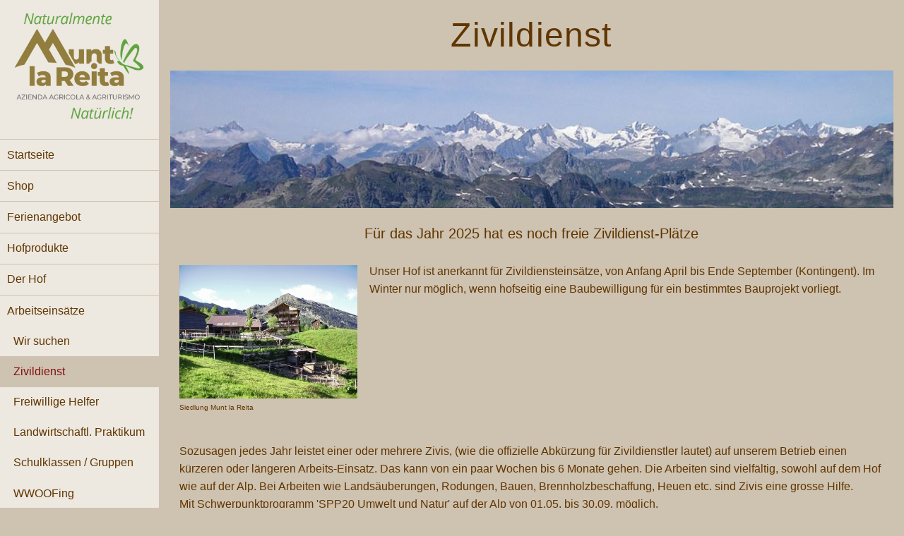

--- FILE ---
content_type: text/html
request_url: https://www.muntlareita.ch/arbeitseinsaetze/zivildienst/index.html
body_size: 2749
content:
<!DOCTYPE html>
<html class="l-center l-show-logo" lang="de-CH">
<head>
<meta charset="UTF-8">
<title>Zivildienst</title>
<link rel="shortcut icon" href="/favicon.ico" type="image/x-icon">
<link href="../../center.css" rel="stylesheet" type="text/css" media="screen">
<link href="../../print.css" rel="stylesheet" type="text/css" media="print">
<meta name="description" content="Für das Jahr 2025 hat es noch freie Zivildienst-Plätze">
<meta name="keywords" content="">
<meta name="viewport" content="width=device-width, initial-scale=1.0">
<style type="text/css"></style>

<script src="../../_js/jquery/jquery-1.7.1.min.js" type="text/javascript"></script>
<link rel="stylesheet" href="../../_js/lightbox/css/jquery.lightbox-0.5.css" type="text/css" media="screen">
<script src="../../_js/lightbox/js/jquery.lightbox-0.5.min.js" type="text/javascript"></script>
<script type="text/javascript">
  $(function() {
    var groupNameToLinks = new Object(); 
    $('a[rel*=lightbox]').each(function(index, value) {
        var regExp = /lightbox\[(\w*)\]/; 
        var relValue = $(this).attr('rel');
        var groupId = regExp.exec(relValue)[1];
        if (!(groupId in groupNameToLinks)) { 
          groupNameToLinks[groupId] = new Array();
         }
        groupNameToLinks[groupId].push(value);
      });  
    for(var links in groupNameToLinks) {
      $(groupNameToLinks[links]).lightBox({fixedNavigation: true,
imageLoading: '../../_js/lightbox/images/lightbox-ico-loading.gif',
imageBtnClose: '../../_js/lightbox/images/lightbox-btn-close.gif',
imageBtnPrev: '../../_js/lightbox/images/prev.gif',
imageBtnNext: '../../_js/lightbox/images/next.gif',
imageBlank: '../../_js/lightbox/images/lightbox-blank.gif',
txtOf: 'von',
txtImage: 'Bild'
});
    }
  });
</script>
</head>
<body class="l-center">
<div id="layout"><!-- Menu toggle -->
 <a href="#menu" id="menuLink" class="menu-link"><!-- Hamburger icon -->
 <span></span></a>
<div id="menu">
<div id="siteId"><img class="no-border" src="../../_pics/1374/_225x190_0_31666666666666665_0_-17x0/Logo_MLR_azienda_colori_VERT_600x600.png" alt=
"Logo MLR azienda colori VERT 600x600" title="Munt la Reita" width="225" height="190"></div>
<div class="pure-menu">
<ul class="pure-menu-list">
<li class="pure-menu-item menu-item-divided"><a href="../../index.php" target="_self" class="pure-menu-link">Startseite</a></li>
<li class="pure-menu-item menu-item-divided"><a href="../../shop/index.html" target="_self" class="pure-menu-link">Shop</a></li>
<li class="pure-menu-item menu-item-divided"><a href="../../ferienangebot/index.html" target="_self" class="pure-menu-link">Ferienangebot</a></li>
<li class="pure-menu-item menu-item-divided"><a href="../../hofprodukte/index.html" target="_self" class="pure-menu-link">Hofprodukte</a></li>
<li class="pure-menu-item menu-item-divided"><a href="../../der_hof/index.php" target="_self" class="pure-menu-link">Der Hof</a></li>
<li class="pure-menu-item menu-item-divided"><a href="../../arbeitseinsaetze/index.html" target="_self" class="pure-menu-link">Arbeitseinsätze</a>
<ul class="pure-menu-list subNavigation">
<li class="pure-menu-item"><a href="../../arbeitseinsaetze/wir_suchen/index.php" target="_self" class="pure-menu-link">Wir suchen</a></li>
<li class="pure-menu-item pure-menu-selected"><a href="../../arbeitseinsaetze/zivildienst/index.html" target="_self" class="pure-menu-link">Zivildienst</a></li>
<li class="pure-menu-item"><a href="../../arbeitseinsaetze/freiwillige_helfer/index.html" target="_self" class="pure-menu-link">Freiwillige Helfer</a></li>
<li class="pure-menu-item"><a href="../../arbeitseinsaetze/landwirtschaftl_praktikum/index.html" target="_self" class="pure-menu-link">Landwirtschaftl. Praktikum</a></li>
<li class="pure-menu-item"><a href="../../arbeitseinsaetze/schulklassen_gruppen/index.html" target="_self" class="pure-menu-link">Schulklassen / Gruppen</a></li>
<li class="pure-menu-item"><a href="../../arbeitseinsaetze/wwoofing/index.html" target="_self" class="pure-menu-link">WWOOFing</a></li>
</ul>
</li>
<li class="pure-menu-item menu-item-divided"><a href="../../nachruf/index.php" target="_self" class="pure-menu-link">Nachruf</a></li>
<li class="pure-menu-item menu-item-divided"><a href="../../events/index.html" target="_self" class="pure-menu-link">Events</a></li>
<li class="pure-menu-item menu-item-divided"><a href="../../munt_la_reita_post/index.html" target="_self" class="pure-menu-link">Munt la Reita Post</a></li>
<li class="pure-menu-item menu-item-divided"><a href="../../kontakt/index.php" target="_self" class="pure-menu-link">Kontakt</a></li>
<li class="pure-menu-item menu-item-divided"><a href="../../bilder/index.html" target="_self" class="pure-menu-link">Bilder</a></li>
</ul>
<div id="search">
<div class="searchBar">
<form action="../../4.php" method="get" id="searchForm"><input class="searchInput" type="text" name="q" value=""> <input class="searchButton" type="image" alt="Suchen" src=
"../../_pics/ch_weblica_design_responsive_one/lupe/lupe.png"></form>
</div>
</div>
</div>
</div>
<div id="main">
<div class="header has-site-id has-page-title">
<div class="site-id flex"><img class="no-border" src="../../_pics/1374/_225x190_0_31666666666666665_0_-17x0/Logo_MLR_azienda_colori_VERT_600x600.png" alt=
"Logo MLR azienda colori VERT 600x600" title="Munt la Reita" width="225" height="190"></div>
<h1 id="pt124" class="pageTitle">Zivildienst</h1>
</div>
<div class="header-banner">
<div id="headerPic" class="flex"><img class="no-border" src="../../_pics/641/_1024x195_1_28_0_0x137_ffffff/800-121.jpg" alt="800-121" title="Willkommen" width="1024" height=
"195"></div>
</div>
<div class="content">
<div class="pure-g">
<div id="centerContent" class="pure-u-1 pure-u-md-24-24"><a id="a1122"></a>
<div class="textParagraph paragraphBase flex" id="pa1122">
<div class="big" style="text-align: center;">Für das Jahr 2025 hat es noch freie Zivildienst-Plätze</div>
</div>
<a id="a248"></a>
<div class="textParagraph paragraphBase flex" id="pa248">
<div class="textParagraphContainer">
<div class="sidepic sidepic-left" style="width: 252px;"><a href="../../_pics/521/800-001.jpg" rel="lightbox[1393]" title="Siedlung Munt la Reita"><img class="no-border" src=
"../../_pics/521/_252x189_0_315_0_0x0_ffffff/800-001.jpg" alt="Siedlung Munt la Reita" title="Siedlung Munt la Reita" width="252" height="189"></a> Siedlung Munt la Reita</div>
<div>Unser Hof ist anerkannt für Zivildiensteinsätze, von Anfang April bis Ende September (Kontingent). Im Winter nur möglich, wenn hofseitig eine Baubewilligung für ein
bestimmtes Bauprojekt vorliegt.</div>
</div>
</div>
<a id="a342"></a>
<div class="textParagraph paragraphBase flex" id="pa342">Sozusagen jedes Jahr leistet einer oder mehrere Zivis, (wie die offizielle Abkürzung für Zivildienstler lautet) auf
unserem Betrieb einen kürzeren oder längeren Arbeits-Einsatz. Das kann von ein paar Wochen bis 6 Monate gehen. Die Arbeiten sind vielfältig, sowohl auf dem Hof wie auf
der&nbsp;Alp. Bei Arbeiten wie Landsäuberungen, Rodungen, Bauen, Brennholzbeschaffung, Heuen etc. sind Zivis eine grosse Hilfe.<br>
Mit Schwerpunktprogramm 'SPP20 Umwelt und Natur' auf der Alp von 01.05. bis 30.09. möglich.</div>
<a id="a347"></a>
<div class="textParagraph paragraphBase flex" id="pa347">
<div class="textParagraphContainer">
<div class="sidepic sidepic-left" style="width: 490px;"><a href="../../_pics/626/_710x413_1_0_0_52x92_ffffff/800-106.jpg" rel="lightbox[1539]" title=
"Zivi Pascal im Einsatz auf der Alp"><img class="no-border" src="../../_pics/626/_490x285_0_6899999856948852_0_36x64_ffffff/800-106.jpg" alt="Zivi Pascal im Einsatz auf der Alp"
title="Zivi Pascal im Einsatz auf der Alp" width="490" height="285"></a> Zivi Pascal im Einsatz auf der Alp</div>
<div></div>
</div>
</div>
<a id="a348"></a>
<div class="textParagraph paragraphBase flex" id="pa348"><span class="big">Das Vorgehen:</span><br>
Wenn du Nichtraucher bist und bei uns einen Zivildienst leisten möchtest, kannst du hier eine&nbsp;Anfrage starten. Wir werden uns umgehend bei dir melden, um einen Besuchstermin
deinerseits bei uns zu vereinbaren. Wir finden es gut und nötig, dass sich der ZIVI unseren Hof und das Munt la Reita-Team zuerst mal ansieht und kennen lernt, um sich dann
definitiv zu entscheiden. Wenn&nbsp;das positiv ausfällt, kannst du die Einsatzvereinbarung (Formular bei deiner Regionalstelle anfordern) ausfüllen und uns zusenden (oder über
Ziviportal), damit auch wir unsere Angaben eintragen und dann an deine Regionalstelle zurücksenden können. Wenn dort alles in Ordnung ist, bekommst du und wir das
Zivildienst-Aufgebot mit den genauen Daten zugestellt.</div>
<a id="a958"></a>
<div class="textParagraph paragraphBase flex infoBox" id="pa958">
<div class="big" style="text-align: center;"><a href="mailto:arbeitseinsatz@muntlareita.ch" target="_self">Anfrage für einen Einsatz an arbeitseinsatz(at)muntlareita.ch</a></div>
<a href="../../arbeitseinsaetze/150.php" target="_self"></a></div>
<a id="a833"></a>
<div class="textParagraph paragraphBase flex" id="pa833">
<div style="text-align: center;"><span class="big"><a href="../../arbeitseinsaetze/index.html" target="_self">zurück</a>&nbsp; &nbsp; &nbsp; &nbsp; &nbsp; &nbsp; &nbsp; &nbsp;
&nbsp; &nbsp; &nbsp; &nbsp; &nbsp; &nbsp;&nbsp;<a href="../../arbeitseinsaetze/zivildienst/index.html" target="_self">nach oben</a></span></div>
</div>
</div>
</div>
</div>
<div class="footer">
<div id="breadcrumb" class="pure-menu">
<ul class="pure-menu-list">
<li class="pure-menu-item"><a class="pure-menu-link" href="../../index.php" title="Startseite"><span>Startseite</span></a></li>
<li class="pure-menu-item"><a class="pure-menu-link" href="../../arbeitseinsaetze/index.html" title="Arbeitseinsätze"><span>Arbeitseinsätze</span></a></li>
<li class="pure-menu-item pure-menu-selected"><a class="pure-menu-link" href="../../arbeitseinsaetze/zivildienst/index.html" title="Zivildienst"><span>Zivildienst</span></a></li>
</ul>
</div>
<div id="footer">©2025 muntlareita.ch - powered by <a href="http://www.weblica.ch">weblica</a></div>
</div>
</div>
<script src="../../_js/ui.js" type="text/javascript"></script> 
<script src="../../_js/scroll.js" type="text/javascript"></script></div>
</body>
</html>

--- FILE ---
content_type: text/css
request_url: https://www.muntlareita.ch/center.css
body_size: 12466
content:
body {
  line-height:        1.5;
  background-color:   #cec2b1;
  color:              #603600;
  font-family:        Verdana, Arial, Helvetica, sans-serif;
  font-size:          small;
  font-weight:        normal;
  font-style:         normal;
  text-align:         left;
}

.sideColumn {
  font-size:    85%;
  font-family:  inherit;
  font-weight:  inherit;
  font-style:   inherit;
	color:        inherit;
}

.paragraphBase {
  box-sizing:     inherit;
  margin-bottom:  1.5em;
  width:          98%;
}

.no-border {
  border: 0 none;
}

.flex img  {
  max-width: 100%;
  width: auto\9; /* IE7-8 */
  height: auto;   
}
.centered {
  margin: 0 auto;
}

h1 {
	font-size:    180%;
  font-family:  inherit;
  font-weight:  inherit;
  font-style:   inherit;
	
  color:        #603600;
  
  margin:       0.35em 
                0 
                0.35em 
                0;

}

h2 {
	font-size:    160%;
  font-family:  inherit;
  font-weight:  inherit;
  font-style:   inherit;
  
	color:        #603600;
  
  margin:       0.35em 
                0 
                0.35em 
                0;
}

h3 {
	font-size:    140%;
  font-family:  inherit;
  font-weight:  inherit;
  font-style:   inherit;
  
	color:        #603600;
  
  margin:       0.35em 
                0 
                0.35em 
                0;
}

h4 {
	font-size:    120%;
  font-family:  inherit;
  font-weight:  inherit;
  font-style:   inherit;
  
  margin:       0.35em 
                0 
                0.35em 
                0;
  
	color:        #603600;
}

h5 {
	font-size:    100%;
  font-family:  inherit;
  font-weight:  bold;
  font-style:   inherit;
  
  margin:       0.35em 
                0 
                0.35em 
                0;
  
	color:        #603600;
}

h6 {
	font-size:    100%;
  font-family:  inherit;
  font-weight:  inherit;
  font-style:   italic;
  
  margin:       0.35em 
                0 
                0.35em 
                0;
  
	color:        #603600;
}


#shortcuts {
	font-size:    85%;
  font-family:  inherit;
  font-weight:  inherit;
  font-style:   inherit;
}

  #shortcuts ul {
    list-style: none;
  }

  #shortcuts li {
    display: inline;
    padding: 0 
             3px 
             0 
             3px;
  }

    #shortcuts a {
      color:            #8e4f00;
      text-decoration:  none; 
    }

      #shortcuts a:hover{
        color:            #ee3c3c;
        text-decoration:  none; 
      }



#breadcrumb {
  font-size:    85%;
  font-family:  inherit;
  font-weight:  inherit;
  font-style:   inherit;
}

  #breadcrumb ul {
    list-style: none;
  }

    #breadcrumb li {
      display: inline;
    }

  #breadcrumb #label, .breadcrumbLabel {
    color: #d2c3b1;
  }

  /* Breadcrumb Link */

  #breadcrumb a {
    color:            #603600;
    text-decoration:  none; 
  }


    #breadcrumb a:hover {
      color: #ee3c3c;
    }

  #breadcrumb .activeItem {
    color: #0077cf;
  }


/* Footer
===============================*/

#footer {
  font-size:    85%;
  font-family:  inherit;
  font-weight:  inherit;
  font-style:   inherit;
}


/* Footer Link */

#footer a {
	color: #603600;
	text-decoration: none;
}

#footer a:hover {
	color: #ee3c3c;
}



.ffhyphen:after { content:"\200B"; }


/* Link und Pseudo-Link
===============================*/

.pseudo-link {
    text-decoration:underline;
    cursor:pointer;
}

.pseudo-link, a:link {
	color: #4f2c00;
}

a:visited {
	color: #810d0d;
}

.pseudo-link, a:hover {
	color: #ee3c3c;
}


a:active {
}

.imageLink:hover, .imageLink:active {  
  background-color: transparent;
}


/* Search
===============================*/

.searchBar {
  white-space: nowrap;
}

.searchBar input {
	vertical-align: middle;
	padding: 0;
}

.searchBar .searchInput {
	border: 1px inset #999999; 
  font-size: inherit; 
	width: 130px; 
}

.searchBar .searchButton {
  margin-top: -1px;
  height: 26px; 
  width: 26px;
}

/*
  Collapse-Handling
*/

.collapse-title, .collapsed-title {
  position: relative;
  padding-left: 18px;
  cursor: pointer;
}

.collapse-title span {
  position: absolute;
  top: 0.5em;
  left: 2px;
  content: "\00a0";
  display: block;
  border-top: inherit;
  border-right: transparent;
  border-bottom: transparent;
  border-left: transparent;
  border-style: solid;
  border-width: 8px 4px 0 4px;
  opacity:0.75;
  width: 0;
  height: 0;
}

.collapsed-title span {
  position: absolute;
  top: 0.5em;
  left: 4px;
  content: "\00a0";
  display: block;
  border-top: transparent;
  border-right: transparent;
  border-bottom: transparent;
  border-left: inherit;
  border-style: solid;
  border-width: 4px 0px 4px 8px;
  opacity:0.75;
  width: 0;
  height: 0;
}
 

/* Language 
===============================*/

#languageSelector {
	font-size: 85%;
	width: 180px;
	float: left;
}


/* IE Hacks
===============================*/

* html #header img, * html #siteId img {
  vertical-align: bottom;
}

*+html #header img, *+html #siteId img {
  vertical-align: bottom;
}

* html #centerContent, * html #leftContent, * html #rightContent, * html #lcWrapper {
  overflow: auto;
}
/*!
Pure v0.6.0
Copyright 2014 Yahoo! Inc. All rights reserved.
Licensed under the BSD License.
https://github.com/yahoo/pure/blob/master/LICENSE.md
*/
/*!
normalize.css v^3.0 | MIT License | git.io/normalize
Copyright (c) Nicolas Gallagher and Jonathan Neal
*/
/*! normalize.css v3.0.2 | MIT License | git.io/normalize */
html{font-family:sans-serif;-ms-text-size-adjust:100%;-webkit-text-size-adjust:100%}body{margin:0}article,aside,details,figcaption,figure,footer,header,hgroup,main,menu,nav,section,summary{display:block}audio,canvas,progress,video{display:inline-block;vertical-align:baseline}audio:not([controls]){display:none;height:0}[hidden],template{display:none}a{background-color:transparent}a:active,a:hover{outline:0}abbr[title]{border-bottom:1px dotted}b,strong{font-weight:700}dfn{font-style:italic}h1{font-size:2em;margin:.67em 0}mark{background:#ff0;color:#000}small{font-size:80%}sub,sup{font-size:75%;line-height:0;position:relative;vertical-align:baseline}sup{top:-.5em}sub{bottom:-.25em}img{border:0}svg:not(:root){overflow:hidden}figure{margin:1em 40px}hr{-moz-box-sizing:content-box;box-sizing:content-box;height:0}pre{overflow:auto}code,kbd,pre,samp{font-family:monospace,monospace;font-size:1em}button,input,optgroup,select,textarea{color:inherit;font:inherit;margin:0}button{overflow:visible}button,select{text-transform:none}button,html input[type=button],input[type=reset],input[type=submit]{-webkit-appearance:button;cursor:pointer}button[disabled],html input[disabled]{cursor:default}button::-moz-focus-inner,input::-moz-focus-inner{border:0;padding:0}input{line-height:normal}input[type=checkbox],input[type=radio]{box-sizing:border-box;padding:0}input[type=number]::-webkit-inner-spin-button,input[type=number]::-webkit-outer-spin-button{height:auto}input[type=search]{-webkit-appearance:textfield;-moz-box-sizing:content-box;-webkit-box-sizing:content-box;box-sizing:content-box}input[type=search]::-webkit-search-cancel-button,input[type=search]::-webkit-search-decoration{-webkit-appearance:none}fieldset{border:1px solid silver;margin:0 2px;padding:.35em .625em .75em}legend{border:0;padding:0}textarea{overflow:auto}optgroup{font-weight:700}table{border-collapse:collapse;border-spacing:0}td,th{padding:0}.hidden,[hidden]{display:none!important}.pure-img{max-width:100%;height:auto;display:block}.pure-g{letter-spacing:-.31em;*letter-spacing:normal;*word-spacing:-.43em;text-rendering:optimizespeed;font-family:FreeSans,Arimo,"Droid Sans",Helvetica,Arial,sans-serif;display:-webkit-flex;-webkit-flex-flow:row wrap;display:-ms-flexbox;-ms-flex-flow:row wrap;-ms-align-content:flex-start;-webkit-align-content:flex-start;align-content:flex-start}.opera-only :-o-prefocus,.pure-g{word-spacing:-.43em}.pure-u{display:inline-block;*display:inline;zoom:1;letter-spacing:normal;word-spacing:normal;vertical-align:top;text-rendering:auto}.pure-g [class *="pure-u"]{font-family:sans-serif}.pure-u-1,.pure-u-1-1,.pure-u-1-2,.pure-u-1-3,.pure-u-2-3,.pure-u-1-4,.pure-u-3-4,.pure-u-1-5,.pure-u-2-5,.pure-u-3-5,.pure-u-4-5,.pure-u-5-5,.pure-u-1-6,.pure-u-5-6,.pure-u-1-8,.pure-u-3-8,.pure-u-5-8,.pure-u-7-8,.pure-u-1-12,.pure-u-5-12,.pure-u-7-12,.pure-u-11-12,.pure-u-1-24,.pure-u-2-24,.pure-u-3-24,.pure-u-4-24,.pure-u-5-24,.pure-u-6-24,.pure-u-7-24,.pure-u-8-24,.pure-u-9-24,.pure-u-10-24,.pure-u-11-24,.pure-u-12-24,.pure-u-13-24,.pure-u-14-24,.pure-u-15-24,.pure-u-16-24,.pure-u-17-24,.pure-u-18-24,.pure-u-19-24,.pure-u-20-24,.pure-u-21-24,.pure-u-22-24,.pure-u-23-24,.pure-u-24-24{display:inline-block;*display:inline;zoom:1;letter-spacing:normal;word-spacing:normal;vertical-align:top;text-rendering:auto}.pure-u-1-24{width:4.1667%;*width:4.1357%}.pure-u-1-12,.pure-u-2-24{width:8.3333%;*width:8.3023%}.pure-u-1-8,.pure-u-3-24{width:12.5%;*width:12.469%}.pure-u-1-6,.pure-u-4-24{width:16.6667%;*width:16.6357%}.pure-u-1-5{width:20%;*width:19.969%}.pure-u-5-24{width:20.8333%;*width:20.8023%}.pure-u-1-4,.pure-u-6-24{width:25%;*width:24.969%}.pure-u-7-24{width:29.1667%;*width:29.1357%}.pure-u-1-3,.pure-u-8-24{width:33.3333%;*width:33.3023%}.pure-u-3-8,.pure-u-9-24{width:37.5%;*width:37.469%}.pure-u-2-5{width:40%;*width:39.969%}.pure-u-5-12,.pure-u-10-24{width:41.6667%;*width:41.6357%}.pure-u-11-24{width:45.8333%;*width:45.8023%}.pure-u-1-2,.pure-u-12-24{width:50%;*width:49.969%}.pure-u-13-24{width:54.1667%;*width:54.1357%}.pure-u-7-12,.pure-u-14-24{width:58.3333%;*width:58.3023%}.pure-u-3-5{width:60%;*width:59.969%}.pure-u-5-8,.pure-u-15-24{width:62.5%;*width:62.469%}.pure-u-2-3,.pure-u-16-24{width:66.6667%;*width:66.6357%}.pure-u-17-24{width:70.8333%;*width:70.8023%}.pure-u-3-4,.pure-u-18-24{width:75%;*width:74.969%}.pure-u-19-24{width:79.1667%;*width:79.1357%}.pure-u-4-5{width:80%;*width:79.969%}.pure-u-5-6,.pure-u-20-24{width:83.3333%;*width:83.3023%}.pure-u-7-8,.pure-u-21-24{width:87.5%;*width:87.469%}.pure-u-11-12,.pure-u-22-24{width:91.6667%;*width:91.6357%}.pure-u-23-24{width:95.8333%;*width:95.8023%}.pure-u-1,.pure-u-1-1,.pure-u-5-5,.pure-u-24-24{width:100%}.pure-button{display:inline-block;zoom:1;line-height:normal;white-space:nowrap;vertical-align:middle;text-align:center;cursor:pointer;-webkit-user-drag:none;-webkit-user-select:none;-moz-user-select:none;-ms-user-select:none;user-select:none;-webkit-box-sizing:border-box;-moz-box-sizing:border-box;box-sizing:border-box}.pure-button::-moz-focus-inner{padding:0;border:0}.pure-button{font-family:inherit;font-size:100%;padding:.5em 1em;color:#444;color:rgba(0,0,0,.8);border:1px solid #999;border:0 rgba(0,0,0,0);background-color:#E6E6E6;text-decoration:none;border-radius:2px}.pure-button-hover,.pure-button:hover,.pure-button:focus{filter:progid:DXImageTransform.Microsoft.gradient(startColorstr='#00000000', endColorstr='#1a000000', GradientType=0);background-image:-webkit-gradient(linear,0 0,0 100%,from(transparent),color-stop(40%,rgba(0,0,0,.05)),to(rgba(0,0,0,.1)));background-image:-webkit-linear-gradient(transparent,rgba(0,0,0,.05) 40%,rgba(0,0,0,.1));background-image:-moz-linear-gradient(top,rgba(0,0,0,.05) 0,rgba(0,0,0,.1));background-image:-o-linear-gradient(transparent,rgba(0,0,0,.05) 40%,rgba(0,0,0,.1));background-image:linear-gradient(transparent,rgba(0,0,0,.05) 40%,rgba(0,0,0,.1))}.pure-button:focus{outline:0}.pure-button-active,.pure-button:active{box-shadow:0 0 0 1px rgba(0,0,0,.15) inset,0 0 6px rgba(0,0,0,.2) inset;border-color:#000\9}.pure-button[disabled],.pure-button-disabled,.pure-button-disabled:hover,.pure-button-disabled:focus,.pure-button-disabled:active{border:0;background-image:none;filter:progid:DXImageTransform.Microsoft.gradient(enabled=false);filter:alpha(opacity=40);-khtml-opacity:.4;-moz-opacity:.4;opacity:.4;cursor:not-allowed;box-shadow:none}.pure-button-hidden{display:none}.pure-button::-moz-focus-inner{padding:0;border:0}.pure-button-primary,.pure-button-selected,a.pure-button-primary,a.pure-button-selected{background-color:#0078e7;color:#fff}.pure-form input[type=text],.pure-form input[type=password],.pure-form input[type=email],.pure-form input[type=url],.pure-form input[type=date],.pure-form input[type=month],.pure-form input[type=time],.pure-form input[type=datetime],.pure-form input[type=datetime-local],.pure-form input[type=week],.pure-form input[type=number],.pure-form input[type=search],.pure-form input[type=tel],.pure-form input[type=color],.pure-form select,.pure-form textarea{padding:.5em .6em;display:inline-block;border:1px solid #ccc;box-shadow:inset 0 1px 3px #ddd;border-radius:4px;vertical-align:middle;-webkit-box-sizing:border-box;-moz-box-sizing:border-box;box-sizing:border-box}.pure-form input:not([type]){padding:.5em .6em;display:inline-block;border:1px solid #ccc;box-shadow:inset 0 1px 3px #ddd;border-radius:4px;-webkit-box-sizing:border-box;-moz-box-sizing:border-box;box-sizing:border-box}.pure-form input[type=color]{padding:.2em .5em}.pure-form input[type=text]:focus,.pure-form input[type=password]:focus,.pure-form input[type=email]:focus,.pure-form input[type=url]:focus,.pure-form input[type=date]:focus,.pure-form input[type=month]:focus,.pure-form input[type=time]:focus,.pure-form input[type=datetime]:focus,.pure-form input[type=datetime-local]:focus,.pure-form input[type=week]:focus,.pure-form input[type=number]:focus,.pure-form input[type=search]:focus,.pure-form input[type=tel]:focus,.pure-form input[type=color]:focus,.pure-form select:focus,.pure-form textarea:focus{outline:0;border-color:#129FEA}.pure-form input:not([type]):focus{outline:0;border-color:#129FEA}.pure-form input[type=file]:focus,.pure-form input[type=radio]:focus,.pure-form input[type=checkbox]:focus{outline:thin solid #129FEA;outline:1px auto #129FEA}.pure-form .pure-checkbox,.pure-form .pure-radio{margin:.5em 0;display:block}.pure-form input[type=text][disabled],.pure-form input[type=password][disabled],.pure-form input[type=email][disabled],.pure-form input[type=url][disabled],.pure-form input[type=date][disabled],.pure-form input[type=month][disabled],.pure-form input[type=time][disabled],.pure-form input[type=datetime][disabled],.pure-form input[type=datetime-local][disabled],.pure-form input[type=week][disabled],.pure-form input[type=number][disabled],.pure-form input[type=search][disabled],.pure-form input[type=tel][disabled],.pure-form input[type=color][disabled],.pure-form select[disabled],.pure-form textarea[disabled]{cursor:not-allowed;background-color:#eaeded;color:#cad2d3}.pure-form input:not([type])[disabled]{cursor:not-allowed;background-color:#eaeded;color:#cad2d3}.pure-form input[readonly],.pure-form select[readonly],.pure-form textarea[readonly]{background-color:#eee;color:#777;border-color:#ccc}.pure-form input:focus:invalid,.pure-form textarea:focus:invalid,.pure-form select:focus:invalid{color:#b94a48;border-color:#e9322d}.pure-form input[type=file]:focus:invalid:focus,.pure-form input[type=radio]:focus:invalid:focus,.pure-form input[type=checkbox]:focus:invalid:focus{outline-color:#e9322d}.pure-form select{height:2.25em;border:1px solid #ccc;background-color:#fff}.pure-form select[multiple]{height:auto}.pure-form label{margin:.5em 0 .2em}.pure-form fieldset{margin:0;padding:.35em 0 .75em;border:0}.pure-form legend{display:block;width:100%;padding:.3em 0;margin-bottom:.3em;color:#333;border-bottom:1px solid #e5e5e5}.pure-form-stacked input[type=text],.pure-form-stacked input[type=password],.pure-form-stacked input[type=email],.pure-form-stacked input[type=url],.pure-form-stacked input[type=date],.pure-form-stacked input[type=month],.pure-form-stacked input[type=time],.pure-form-stacked input[type=datetime],.pure-form-stacked input[type=datetime-local],.pure-form-stacked input[type=week],.pure-form-stacked input[type=number],.pure-form-stacked input[type=search],.pure-form-stacked input[type=tel],.pure-form-stacked input[type=color],.pure-form-stacked input[type=file],.pure-form-stacked select,.pure-form-stacked label,.pure-form-stacked textarea{display:block;margin:.25em 0}.pure-form-stacked input:not([type]){display:block;margin:.25em 0}.pure-form-aligned input,.pure-form-aligned textarea,.pure-form-aligned select,.pure-form-aligned .pure-help-inline,.pure-form-message-inline{display:inline-block;*display:inline;*zoom:1;vertical-align:middle}.pure-form-aligned textarea{vertical-align:top}.pure-form-aligned .pure-control-group{margin-bottom:.5em}.pure-form-aligned .pure-control-group label{text-align:right;display:inline-block;vertical-align:middle;width:10em;margin:0 1em 0 0}.pure-form-aligned .pure-controls{margin:1.5em 0 0 11em}.pure-form input.pure-input-rounded,.pure-form .pure-input-rounded{border-radius:2em;padding:.5em 1em}.pure-form .pure-group fieldset{margin-bottom:10px}.pure-form .pure-group input,.pure-form .pure-group textarea{display:block;padding:10px;margin:0 0 -1px;border-radius:0;position:relative;top:-1px}.pure-form .pure-group input:focus,.pure-form .pure-group textarea:focus{z-index:3}.pure-form .pure-group input:first-child,.pure-form .pure-group textarea:first-child{top:1px;border-radius:4px 4px 0 0;margin:0}.pure-form .pure-group input:first-child:last-child,.pure-form .pure-group textarea:first-child:last-child{top:1px;border-radius:4px;margin:0}.pure-form .pure-group input:last-child,.pure-form .pure-group textarea:last-child{top:-2px;border-radius:0 0 4px 4px;margin:0}.pure-form .pure-group button{margin:.35em 0}.pure-form .pure-input-1{width:100%}.pure-form .pure-input-2-3{width:66%}.pure-form .pure-input-1-2{width:50%}.pure-form .pure-input-1-3{width:33%}.pure-form .pure-input-1-4{width:25%}.pure-form .pure-help-inline,.pure-form-message-inline{display:inline-block;padding-left:.3em;color:#666;vertical-align:middle;font-size:.875em}.pure-form-message{display:block;color:#666;font-size:.875em}@media only screen and (max-width :480px){.pure-form button[type=submit]{margin:.7em 0 0}.pure-form input:not([type]),.pure-form input[type=text],.pure-form input[type=password],.pure-form input[type=email],.pure-form input[type=url],.pure-form input[type=date],.pure-form input[type=month],.pure-form input[type=time],.pure-form input[type=datetime],.pure-form input[type=datetime-local],.pure-form input[type=week],.pure-form input[type=number],.pure-form input[type=search],.pure-form input[type=tel],.pure-form input[type=color],.pure-form label{margin-bottom:.3em;display:block}.pure-group input:not([type]),.pure-group input[type=text],.pure-group input[type=password],.pure-group input[type=email],.pure-group input[type=url],.pure-group input[type=date],.pure-group input[type=month],.pure-group input[type=time],.pure-group input[type=datetime],.pure-group input[type=datetime-local],.pure-group input[type=week],.pure-group input[type=number],.pure-group input[type=search],.pure-group input[type=tel],.pure-group input[type=color]{margin-bottom:0}.pure-form-aligned .pure-control-group label{margin-bottom:.3em;text-align:left;display:block;width:100%}.pure-form-aligned .pure-controls{margin:1.5em 0 0}.pure-form .pure-help-inline,.pure-form-message-inline,.pure-form-message{display:block;font-size:.75em;padding:.2em 0 .8em}}.pure-menu{-webkit-box-sizing:border-box;-moz-box-sizing:border-box;box-sizing:border-box}.pure-menu-fixed{position:fixed;left:0;top:0;z-index:3}.pure-menu-list,.pure-menu-item{position:relative}.pure-menu-list{list-style:none;margin:0;padding:0}.pure-menu-item{padding:0;margin:0;height:100%}.pure-menu-link,.pure-menu-heading{display:block;text-decoration:none;white-space:nowrap}.pure-menu-horizontal{width:100%;white-space:nowrap}.pure-menu-horizontal .pure-menu-list{display:inline-block}.pure-menu-horizontal .pure-menu-item,.pure-menu-horizontal .pure-menu-heading,.pure-menu-horizontal .pure-menu-separator{display:inline-block;*display:inline;zoom:1;vertical-align:middle}.pure-menu-item .pure-menu-item{display:block}.pure-menu-children{display:none;position:absolute;left:100%;top:0;margin:0;padding:0;z-index:3}.pure-menu-horizontal .pure-menu-children{left:0;top:auto;width:inherit}.pure-menu-allow-hover:hover>.pure-menu-children,.pure-menu-active>.pure-menu-children{display:block;position:absolute}.pure-menu-has-children>.pure-menu-link:after{padding-left:.5em;content:"\25B8";font-size:small}.pure-menu-horizontal .pure-menu-has-children>.pure-menu-link:after{content:"\25BE"}.pure-menu-scrollable{overflow-y:scroll;overflow-x:hidden}.pure-menu-scrollable .pure-menu-list{display:block}.pure-menu-horizontal.pure-menu-scrollable .pure-menu-list{display:inline-block}.pure-menu-horizontal.pure-menu-scrollable{white-space:nowrap;overflow-y:hidden;overflow-x:auto;-ms-overflow-style:none;-webkit-overflow-scrolling:touch;padding:.5em 0}.pure-menu-horizontal.pure-menu-scrollable::-webkit-scrollbar{display:none}.pure-menu-separator{background-color:#ccc;height:1px;margin:.3em 0}.pure-menu-horizontal .pure-menu-separator{width:1px;height:1.3em;margin:0 .3em}.pure-menu-heading{text-transform:uppercase;color:#565d64}.pure-menu-link{color:#777}.pure-menu-children{background-color:#fff}.pure-menu-link,.pure-menu-disabled,.pure-menu-heading{padding:.5em 1em}.pure-menu-disabled{opacity:.5}.pure-menu-disabled .pure-menu-link:hover{background-color:transparent}.pure-menu-active>.pure-menu-link,.pure-menu-link:hover,.pure-menu-link:focus{background-color:#eee}.pure-menu-selected .pure-menu-link,.pure-menu-selected .pure-menu-link:visited{color:#000}.pure-table{border-collapse:collapse;border-spacing:0;empty-cells:show;border:1px solid #cbcbcb}.pure-table caption{color:#000;font:italic 85%/1 arial,sans-serif;padding:1em 0;text-align:center}.pure-table td,.pure-table th{border-left:1px solid #cbcbcb;border-width:0 0 0 1px;font-size:inherit;margin:0;overflow:visible;padding:.5em 1em}.pure-table td:first-child,.pure-table th:first-child{border-left-width:0}.pure-table thead{background-color:#e0e0e0;color:#000;text-align:left;vertical-align:bottom}.pure-table td{background-color:transparent}.pure-table-odd td{background-color:#f2f2f2}.pure-table-striped tr:nth-child(2n-1) td{background-color:#f2f2f2}.pure-table-bordered td{border-bottom:1px solid #cbcbcb}.pure-table-bordered tbody>tr:last-child>td{border-bottom-width:0}.pure-table-horizontal td,.pure-table-horizontal th{border-width:0 0 1px;border-bottom:1px solid #cbcbcb}.pure-table-horizontal tbody>tr:last-child>td{border-bottom-width:0}

/*!
Pure v0.6.0
Copyright 2014 Yahoo! Inc. All rights reserved.
Licensed under the BSD License.
https://github.com/yahoo/pure/blob/master/LICENSE.md
*/
@media screen and (min-width:35.5em){.pure-u-sm-1,.pure-u-sm-1-1,.pure-u-sm-1-2,.pure-u-sm-1-3,.pure-u-sm-2-3,.pure-u-sm-1-4,.pure-u-sm-3-4,.pure-u-sm-1-5,.pure-u-sm-2-5,.pure-u-sm-3-5,.pure-u-sm-4-5,.pure-u-sm-5-5,.pure-u-sm-1-6,.pure-u-sm-5-6,.pure-u-sm-1-8,.pure-u-sm-3-8,.pure-u-sm-5-8,.pure-u-sm-7-8,.pure-u-sm-1-12,.pure-u-sm-5-12,.pure-u-sm-7-12,.pure-u-sm-11-12,.pure-u-sm-1-24,.pure-u-sm-2-24,.pure-u-sm-3-24,.pure-u-sm-4-24,.pure-u-sm-5-24,.pure-u-sm-6-24,.pure-u-sm-7-24,.pure-u-sm-8-24,.pure-u-sm-9-24,.pure-u-sm-10-24,.pure-u-sm-11-24,.pure-u-sm-12-24,.pure-u-sm-13-24,.pure-u-sm-14-24,.pure-u-sm-15-24,.pure-u-sm-16-24,.pure-u-sm-17-24,.pure-u-sm-18-24,.pure-u-sm-19-24,.pure-u-sm-20-24,.pure-u-sm-21-24,.pure-u-sm-22-24,.pure-u-sm-23-24,.pure-u-sm-24-24{display:inline-block;*display:inline;zoom:1;letter-spacing:normal;word-spacing:normal;vertical-align:top;text-rendering:auto}.pure-u-sm-1-24{width:4.1667%;*width:4.1357%}.pure-u-sm-1-12,.pure-u-sm-2-24{width:8.3333%;*width:8.3023%}.pure-u-sm-1-8,.pure-u-sm-3-24{width:12.5%;*width:12.469%}.pure-u-sm-1-6,.pure-u-sm-4-24{width:16.6667%;*width:16.6357%}.pure-u-sm-1-5{width:20%;*width:19.969%}.pure-u-sm-5-24{width:20.8333%;*width:20.8023%}.pure-u-sm-1-4,.pure-u-sm-6-24{width:25%;*width:24.969%}.pure-u-sm-7-24{width:29.1667%;*width:29.1357%}.pure-u-sm-1-3,.pure-u-sm-8-24{width:33.3333%;*width:33.3023%}.pure-u-sm-3-8,.pure-u-sm-9-24{width:37.5%;*width:37.469%}.pure-u-sm-2-5{width:40%;*width:39.969%}.pure-u-sm-5-12,.pure-u-sm-10-24{width:41.6667%;*width:41.6357%}.pure-u-sm-11-24{width:45.8333%;*width:45.8023%}.pure-u-sm-1-2,.pure-u-sm-12-24{width:50%;*width:49.969%}.pure-u-sm-13-24{width:54.1667%;*width:54.1357%}.pure-u-sm-7-12,.pure-u-sm-14-24{width:58.3333%;*width:58.3023%}.pure-u-sm-3-5{width:60%;*width:59.969%}.pure-u-sm-5-8,.pure-u-sm-15-24{width:62.5%;*width:62.469%}.pure-u-sm-2-3,.pure-u-sm-16-24{width:66.6667%;*width:66.6357%}.pure-u-sm-17-24{width:70.8333%;*width:70.8023%}.pure-u-sm-3-4,.pure-u-sm-18-24{width:75%;*width:74.969%}.pure-u-sm-19-24{width:79.1667%;*width:79.1357%}.pure-u-sm-4-5{width:80%;*width:79.969%}.pure-u-sm-5-6,.pure-u-sm-20-24{width:83.3333%;*width:83.3023%}.pure-u-sm-7-8,.pure-u-sm-21-24{width:87.5%;*width:87.469%}.pure-u-sm-11-12,.pure-u-sm-22-24{width:91.6667%;*width:91.6357%}.pure-u-sm-23-24{width:95.8333%;*width:95.8023%}.pure-u-sm-1,.pure-u-sm-1-1,.pure-u-sm-5-5,.pure-u-sm-24-24{width:100%}}@media screen and (min-width:48em){.pure-u-md-1,.pure-u-md-1-1,.pure-u-md-1-2,.pure-u-md-1-3,.pure-u-md-2-3,.pure-u-md-1-4,.pure-u-md-3-4,.pure-u-md-1-5,.pure-u-md-2-5,.pure-u-md-3-5,.pure-u-md-4-5,.pure-u-md-5-5,.pure-u-md-1-6,.pure-u-md-5-6,.pure-u-md-1-8,.pure-u-md-3-8,.pure-u-md-5-8,.pure-u-md-7-8,.pure-u-md-1-12,.pure-u-md-5-12,.pure-u-md-7-12,.pure-u-md-11-12,.pure-u-md-1-24,.pure-u-md-2-24,.pure-u-md-3-24,.pure-u-md-4-24,.pure-u-md-5-24,.pure-u-md-6-24,.pure-u-md-7-24,.pure-u-md-8-24,.pure-u-md-9-24,.pure-u-md-10-24,.pure-u-md-11-24,.pure-u-md-12-24,.pure-u-md-13-24,.pure-u-md-14-24,.pure-u-md-15-24,.pure-u-md-16-24,.pure-u-md-17-24,.pure-u-md-18-24,.pure-u-md-19-24,.pure-u-md-20-24,.pure-u-md-21-24,.pure-u-md-22-24,.pure-u-md-23-24,.pure-u-md-24-24{display:inline-block;*display:inline;zoom:1;letter-spacing:normal;word-spacing:normal;vertical-align:top;text-rendering:auto}.pure-u-md-1-24{width:4.1667%;*width:4.1357%}.pure-u-md-1-12,.pure-u-md-2-24{width:8.3333%;*width:8.3023%}.pure-u-md-1-8,.pure-u-md-3-24{width:12.5%;*width:12.469%}.pure-u-md-1-6,.pure-u-md-4-24{width:16.6667%;*width:16.6357%}.pure-u-md-1-5{width:20%;*width:19.969%}.pure-u-md-5-24{width:20.8333%;*width:20.8023%}.pure-u-md-1-4,.pure-u-md-6-24{width:25%;*width:24.969%}.pure-u-md-7-24{width:29.1667%;*width:29.1357%}.pure-u-md-1-3,.pure-u-md-8-24{width:33.3333%;*width:33.3023%}.pure-u-md-3-8,.pure-u-md-9-24{width:37.5%;*width:37.469%}.pure-u-md-2-5{width:40%;*width:39.969%}.pure-u-md-5-12,.pure-u-md-10-24{width:41.6667%;*width:41.6357%}.pure-u-md-11-24{width:45.8333%;*width:45.8023%}.pure-u-md-1-2,.pure-u-md-12-24{width:50%;*width:49.969%}.pure-u-md-13-24{width:54.1667%;*width:54.1357%}.pure-u-md-7-12,.pure-u-md-14-24{width:58.3333%;*width:58.3023%}.pure-u-md-3-5{width:60%;*width:59.969%}.pure-u-md-5-8,.pure-u-md-15-24{width:62.5%;*width:62.469%}.pure-u-md-2-3,.pure-u-md-16-24{width:66.6667%;*width:66.6357%}.pure-u-md-17-24{width:70.8333%;*width:70.8023%}.pure-u-md-3-4,.pure-u-md-18-24{width:75%;*width:74.969%}.pure-u-md-19-24{width:79.1667%;*width:79.1357%}.pure-u-md-4-5{width:80%;*width:79.969%}.pure-u-md-5-6,.pure-u-md-20-24{width:83.3333%;*width:83.3023%}.pure-u-md-7-8,.pure-u-md-21-24{width:87.5%;*width:87.469%}.pure-u-md-11-12,.pure-u-md-22-24{width:91.6667%;*width:91.6357%}.pure-u-md-23-24{width:95.8333%;*width:95.8023%}.pure-u-md-1,.pure-u-md-1-1,.pure-u-md-5-5,.pure-u-md-24-24{width:100%}}@media screen and (min-width:64em){.pure-u-lg-1,.pure-u-lg-1-1,.pure-u-lg-1-2,.pure-u-lg-1-3,.pure-u-lg-2-3,.pure-u-lg-1-4,.pure-u-lg-3-4,.pure-u-lg-1-5,.pure-u-lg-2-5,.pure-u-lg-3-5,.pure-u-lg-4-5,.pure-u-lg-5-5,.pure-u-lg-1-6,.pure-u-lg-5-6,.pure-u-lg-1-8,.pure-u-lg-3-8,.pure-u-lg-5-8,.pure-u-lg-7-8,.pure-u-lg-1-12,.pure-u-lg-5-12,.pure-u-lg-7-12,.pure-u-lg-11-12,.pure-u-lg-1-24,.pure-u-lg-2-24,.pure-u-lg-3-24,.pure-u-lg-4-24,.pure-u-lg-5-24,.pure-u-lg-6-24,.pure-u-lg-7-24,.pure-u-lg-8-24,.pure-u-lg-9-24,.pure-u-lg-10-24,.pure-u-lg-11-24,.pure-u-lg-12-24,.pure-u-lg-13-24,.pure-u-lg-14-24,.pure-u-lg-15-24,.pure-u-lg-16-24,.pure-u-lg-17-24,.pure-u-lg-18-24,.pure-u-lg-19-24,.pure-u-lg-20-24,.pure-u-lg-21-24,.pure-u-lg-22-24,.pure-u-lg-23-24,.pure-u-lg-24-24{display:inline-block;*display:inline;zoom:1;letter-spacing:normal;word-spacing:normal;vertical-align:top;text-rendering:auto}.pure-u-lg-1-24{width:4.1667%;*width:4.1357%}.pure-u-lg-1-12,.pure-u-lg-2-24{width:8.3333%;*width:8.3023%}.pure-u-lg-1-8,.pure-u-lg-3-24{width:12.5%;*width:12.469%}.pure-u-lg-1-6,.pure-u-lg-4-24{width:16.6667%;*width:16.6357%}.pure-u-lg-1-5{width:20%;*width:19.969%}.pure-u-lg-5-24{width:20.8333%;*width:20.8023%}.pure-u-lg-1-4,.pure-u-lg-6-24{width:25%;*width:24.969%}.pure-u-lg-7-24{width:29.1667%;*width:29.1357%}.pure-u-lg-1-3,.pure-u-lg-8-24{width:33.3333%;*width:33.3023%}.pure-u-lg-3-8,.pure-u-lg-9-24{width:37.5%;*width:37.469%}.pure-u-lg-2-5{width:40%;*width:39.969%}.pure-u-lg-5-12,.pure-u-lg-10-24{width:41.6667%;*width:41.6357%}.pure-u-lg-11-24{width:45.8333%;*width:45.8023%}.pure-u-lg-1-2,.pure-u-lg-12-24{width:50%;*width:49.969%}.pure-u-lg-13-24{width:54.1667%;*width:54.1357%}.pure-u-lg-7-12,.pure-u-lg-14-24{width:58.3333%;*width:58.3023%}.pure-u-lg-3-5{width:60%;*width:59.969%}.pure-u-lg-5-8,.pure-u-lg-15-24{width:62.5%;*width:62.469%}.pure-u-lg-2-3,.pure-u-lg-16-24{width:66.6667%;*width:66.6357%}.pure-u-lg-17-24{width:70.8333%;*width:70.8023%}.pure-u-lg-3-4,.pure-u-lg-18-24{width:75%;*width:74.969%}.pure-u-lg-19-24{width:79.1667%;*width:79.1357%}.pure-u-lg-4-5{width:80%;*width:79.969%}.pure-u-lg-5-6,.pure-u-lg-20-24{width:83.3333%;*width:83.3023%}.pure-u-lg-7-8,.pure-u-lg-21-24{width:87.5%;*width:87.469%}.pure-u-lg-11-12,.pure-u-lg-22-24{width:91.6667%;*width:91.6357%}.pure-u-lg-23-24{width:95.8333%;*width:95.8023%}.pure-u-lg-1,.pure-u-lg-1-1,.pure-u-lg-5-5,.pure-u-lg-24-24{width:100%}}@media screen and (min-width:80em){.pure-u-xl-1,.pure-u-xl-1-1,.pure-u-xl-1-2,.pure-u-xl-1-3,.pure-u-xl-2-3,.pure-u-xl-1-4,.pure-u-xl-3-4,.pure-u-xl-1-5,.pure-u-xl-2-5,.pure-u-xl-3-5,.pure-u-xl-4-5,.pure-u-xl-5-5,.pure-u-xl-1-6,.pure-u-xl-5-6,.pure-u-xl-1-8,.pure-u-xl-3-8,.pure-u-xl-5-8,.pure-u-xl-7-8,.pure-u-xl-1-12,.pure-u-xl-5-12,.pure-u-xl-7-12,.pure-u-xl-11-12,.pure-u-xl-1-24,.pure-u-xl-2-24,.pure-u-xl-3-24,.pure-u-xl-4-24,.pure-u-xl-5-24,.pure-u-xl-6-24,.pure-u-xl-7-24,.pure-u-xl-8-24,.pure-u-xl-9-24,.pure-u-xl-10-24,.pure-u-xl-11-24,.pure-u-xl-12-24,.pure-u-xl-13-24,.pure-u-xl-14-24,.pure-u-xl-15-24,.pure-u-xl-16-24,.pure-u-xl-17-24,.pure-u-xl-18-24,.pure-u-xl-19-24,.pure-u-xl-20-24,.pure-u-xl-21-24,.pure-u-xl-22-24,.pure-u-xl-23-24,.pure-u-xl-24-24{display:inline-block;*display:inline;zoom:1;letter-spacing:normal;word-spacing:normal;vertical-align:top;text-rendering:auto}.pure-u-xl-1-24{width:4.1667%;*width:4.1357%}.pure-u-xl-1-12,.pure-u-xl-2-24{width:8.3333%;*width:8.3023%}.pure-u-xl-1-8,.pure-u-xl-3-24{width:12.5%;*width:12.469%}.pure-u-xl-1-6,.pure-u-xl-4-24{width:16.6667%;*width:16.6357%}.pure-u-xl-1-5{width:20%;*width:19.969%}.pure-u-xl-5-24{width:20.8333%;*width:20.8023%}.pure-u-xl-1-4,.pure-u-xl-6-24{width:25%;*width:24.969%}.pure-u-xl-7-24{width:29.1667%;*width:29.1357%}.pure-u-xl-1-3,.pure-u-xl-8-24{width:33.3333%;*width:33.3023%}.pure-u-xl-3-8,.pure-u-xl-9-24{width:37.5%;*width:37.469%}.pure-u-xl-2-5{width:40%;*width:39.969%}.pure-u-xl-5-12,.pure-u-xl-10-24{width:41.6667%;*width:41.6357%}.pure-u-xl-11-24{width:45.8333%;*width:45.8023%}.pure-u-xl-1-2,.pure-u-xl-12-24{width:50%;*width:49.969%}.pure-u-xl-13-24{width:54.1667%;*width:54.1357%}.pure-u-xl-7-12,.pure-u-xl-14-24{width:58.3333%;*width:58.3023%}.pure-u-xl-3-5{width:60%;*width:59.969%}.pure-u-xl-5-8,.pure-u-xl-15-24{width:62.5%;*width:62.469%}.pure-u-xl-2-3,.pure-u-xl-16-24{width:66.6667%;*width:66.6357%}.pure-u-xl-17-24{width:70.8333%;*width:70.8023%}.pure-u-xl-3-4,.pure-u-xl-18-24{width:75%;*width:74.969%}.pure-u-xl-19-24{width:79.1667%;*width:79.1357%}.pure-u-xl-4-5{width:80%;*width:79.969%}.pure-u-xl-5-6,.pure-u-xl-20-24{width:83.3333%;*width:83.3023%}.pure-u-xl-7-8,.pure-u-xl-21-24{width:87.5%;*width:87.469%}.pure-u-xl-11-12,.pure-u-xl-22-24{width:91.6667%;*width:91.6357%}.pure-u-xl-23-24{width:95.8333%;*width:95.8023%}.pure-u-xl-1,.pure-u-xl-1-1,.pure-u-xl-5-5,.pure-u-xl-24-24{width:100%}}

/*
	Weblica
	(c) 2015 empros gmbh All rights reserved
*/



/* 
	border-box Sizing, damit Paddings das Layout nicht zerstören




	Absätze können 100% nehmen, da das Design den Platz über Paddings regelt und wir box-sizing: border-box verwenden:
	Wir setzen daher die width von .paragraphBase auf 100%

*/ 

body {
	font-size: medium;
	font-family: Verdana, Arial, Helvetica, sans-serif;
}

/*
	Tabellen: Nötig aufgrund normalize
*/
td, th {
	padding: .25em;
}

/*
	Nötig, um Problem aufgrund des inline-block-em-Hacks von Pure zu umgehen: Font-Familie muss explizit gesetzt werden. 
*/
.pure-g [class *= "pure-u"] {
	font-family: Verdana, Arial, Helvetica, sans-serif;
	letter-spacing: 0;
}

/*
	Reset Browser-Defaults, damit es mit dem Abstandssystem von weblica passt:
	Nötig aufgrund der Font-Grösse (16px)
*/
p {
	margin: 0;
	-webkit-margin-before: 0.25em;
	-webkit-margin-after: 0.25em;
}
	
/*
	Margin ist in den Standard-Designs aufgrund der kleineren Schrift ok. Bei Default von 16px aber zu gross,
	daher verleinern wir den Abstand:
*/
.imageParagraph {
  margin-top: 0.5em !important;
}

h1, h2, h3, h4, h5, h6 {
	margin-top: 0.25em;
	margin-bottom: 0.5em;
}

.paragraphBase {
	width: 100%;
}

.pure-g > div {
	-webkit-box-sizing: border-box;
  																							 -moz-box-sizing: border-box;
  																							 box-sizing: border-box;
  display: inline-block;
}

#centerContent, #leftContent, #rightContent {
	padding: 1.25em
					 0.75em
					 1.25em
					 0.75em;
}

#leftContent, #rightContent {
	background-color: #cec2b1;
}


/*
	Da Box-Absatz Desktop-First umgesetzt ist, arbeiten wir mit max-width
	Müssen wir überprüfen, am besten in CSS für Box-Absatz verschieben.
*/
	
	.sideColumn .boxParagraph * > .paragraphSd {
  	width: 100% !important;
  	float: none !important;
  	margin: 0 !important;
	}

@media only screen and (max-width: 42.5em) {

	.boxParagraph * > .paragraphSd {
  	width: 100% !important;
  	float: none !important;
  	margin: 0 !important;
	}
	
	.boxParagraph .box-row-3,
	.boxParagraph .box-row-4
 	{
		float: none;
		width: 100%;
	}
}

@media only screen and (max-width: 48em) {
	.l-full .boxParagraph .box-row-3 > .paragraphSd
	{
  	width: 100% !important;
  	float: none !important;
  	margin: 0 !important;
	}
	
	.boxParagraph .box-row-4 > .paragraphSd {
  	width: 100% !important;
  	float: none !important;
  	margin: 0 !important;
	}
	
	.l-center .boxParagraph .box-row-2,
	.l-full .boxParagraph .box-row-2 {
		float: none;
		width: 100%;
	}
}

@media only screen and (max-width: 64em) {
	.l-center-side .boxParagraph .box-row-4 > .paragraphSd
	{
  	width: 100% !important;
  	float: none !important;
  	margin: 0 !important;
	}
}

@media only screen and (max-width: 72em){
	.l-full .boxParagraph .box-row-4 > .paragraphSd {
  	width: 100% !important;
  	float: none !important;
  	margin: 0 !important;
	}
}

#shortcuts {
	text-align: center;
}

#breadcrumb li, 
#shortcuts li {
  display: inline-block; /* Nötig, um Default im core.css zu überschreiben */
}

#search {
	border-top: 1px solid #cec2b1;
}

.searchBar {
	margin: 0.6em 0 0.6em 0.6em;
}

.searchBar .searchInput {
	width: 80%;	
}


/*
 	Transitionen auf den Containern für Push-In und Push-out.
*/
#layout,
#menu,
.menu-link {
    -webkit-transition: all 0.2s ease-out;
    -moz-transition: all 0.2s ease-out;
    -ms-transition: all 0.2s ease-out;
    -o-transition: all 0.2s ease-out;
    transition: all 0.2s ease-out;
}

/*
	Der Parent-`<div>`, der das Menü und den Content enthält.
*/
#layout {
	position: relative;
  padding-left: 0;
}
  #layout.active #menu {
  	left: 225px;
    width: 225px;
  }

	#layout.active .menu-link {
  	left: 225px;
  }
  
  
.content,
.footer {
	padding: 0; 
	line-height: 1.6;
	margin: 0 auto;
}

	.content,	
	#breadcrumb,
	#shortcuts {
		max-width: 1024px;
	}
	
	#breadcrumb {
		line-height: 1.6rem; 
	}
	
	.content > .pure-g {
  	border-left: 1px solid #cec2b1;
  	border-right: 1px solid #cec2b1;
	}

	#centerContent {
  	background: #cec2b1;
	}
		
	.footer {
		background-color: #cec2b1;
		padding-bottom: 0.5em;
		font-size: 100%;
		color: #8e4f00;
	  border-top: 1px solid #cec2b1;
	}
		.footer > div {
			margin: 0 auto;
			padding-left: 0.75em;
			padding-right: 0.75em;
			margin-top: 0.5em;
			max-width: 1024px;
			-webkit-box-sizing: border-box;
  																							 -moz-box-sizing: border-box;
  																							 box-sizing: border-box;
		}
		
			.footer #breadcrumb {
				text-align: center;
			}
			
			.footer #breadcrumb li.pure-menu-selected a {
				color: #0077cf;
			}

			.footer #breadcrumb li {
				margin: 0;
			}
		
				.footer #breadcrumb a {
					background-color: #d2c3b1;
					border: 1px solid #d2c3b1; 
					padding: 0.25em 0.35em .25em 1em; 
					color: #603600;
	  			display: inline-block;
	  			box-sizing: border-box;
	  		}

				.footer #breadcrumb li:not(:last-child) > a {
					border-right-color: transparent;
				}

				.footer #breadcrumb li:not(:first-child) > a {
					margin-left: -4px;
				}
	  		
		  		.footer #breadcrumb a > span {
		  			display: inline-block;
						max-width: 90px;
		  			overflow: hidden;
		  			white-space: nowrap;
		  			text-overflow: ellipsis;
		  		}

			@media (min-width: 42.5em) {
				.footer #breadcrumb .pure-menu-item a>span {
		        max-width: 165px;
		  	}
			}

			@media (min-width: 48em) {
				.footer #breadcrumb .pure-menu-item a>span {
		        max-width: 185px;
		  	}
			}
		
			@media (min-width: 64em) {
			    .footer #breadcrumb .pure-menu-item a>span {
			        max-width: 250px;
			    }
			}
				

			
			.footer #breadcrumb li:not(:last-child)>a:after {
			  content: " ";
			  display: block;
			  width: 0;
			  height: 0;
			  border-top: 17px solid transparent;
			  border-bottom: 17px solid transparent;
			  border-left: 10px solid #d2c3b1;
			  position: absolute;
			  top: 50%;
			  margin-top: -17px;
			  left: 100%;
			  z-index: 3;
			}
	
			.footer #breadcrumb li:not(:last-child)>a:before {
			  content: " ";
			  display: block;
			  width: 0;
			  height: 0;
			  border-top: 17px solid transparent;
			  border-bottom: 17px solid transparent;
			  border-left: 10px solid #d2c3b1;
			  position: absolute;
			  top: 50%;
			  margin-top: -17px;
			  margin-left: 1px;
			  left: 100%;
			  z-index: 3;
			}
	
	
			.footer #breadcrumb .pure-menu-selected a,
			.footer #breadcrumb a:hover {
					background: #d2c3b1;
			}
	
			.footer #breadcrumb a:hover {
				color: #ee3c3c;
			}
			
			.footer #breadcrumb li:not(:last-child)>a:hover:before {
			  border-left: 10px solid #d2c3b1;
			}
			
			.footer #breadcrumb li:not(:last-child)>a:hover:after {
			  border-left: 10px solid #d2c3b1;
			}	
			
			.footer #breadcrumb ul li:first-child a {
				padding-left: 0.35em; /* TODO */
			}
			
		
		
.header {
     margin: 0;
     text-align: center;
     padding: 0.25em 2em;
     background-color: #cec2b1;
     border-bottom: 1px solid #cec2b1;
 }
 
 	.header h1 {
      margin: 0.2em 0;
      font-size: 2em;
      font-weight: 200;
      letter-spacing: .025em;
  }
    
  @media screen and (min-width: 48em) {
		.header h1 {
    	font-size: 3em;
    	font-weight: 300;
		}
  }

.header-banner {
}
	#headerPic {
		margin: 0 auto;
  	max-width: 1024px;
		display: flex;
	}

	@media only screen and (max-width: 48em) {
		.header-banner, #headerPic {
			display: none;
		}
	}


/*
	Das `#menu` `<div>` is das Parent `<div>`, welches das `.pure-menu` enthält, das
	links auf der Seite erscheint.
*/

#menu {
    margin-left: -225px; /* "#menu" width */
    width: 225px;
    position: fixed;
    top: 0;
    left: 0;
    bottom: 0;
    z-index: 200000; /* Damit das Menü und sein Icon über dem Inhalt angezeigt wird */
    background: #ede8e0;
    overflow-y: auto;
    overflow-x: hidden;
    -webkit-overflow-scrolling: touch;
}
    /*
    	Style für alle Anker innerhalb des Menüs:
    */
    #menu .pure-menu a {
      color: #603600;
      border: none;
      padding: 0.6em 0 0.6em 0.6em;
    }

      #menu .pure-menu a:hover {
          color: #603600;
       }
       
    /*
    	Background und Borders entfernen, da wir diese auf dem #menu setzen:
    */
     #menu .pure-menu,
     #menu .pure-menu ul {
        border: none;
        background: transparent;
    }

    /*
    Add that light border to separate items into groups.
    */
    
    #menu .pure-menu .menu-item-divided {
        border-top: 1px solid #cec2b1;
    }
        /*
        Change color of the anchor links on hover/focus.
        */
        #menu .pure-menu li a:hover,
        #menu .pure-menu li a:focus {
            background: #cec2b1;
        }

    /*
    This styles the selected menu item `<li>`.
    */
    #menu .pure-menu-selected,
    #menu .pure-menu-heading {
        background: #cec2b1;
    }
        /*
        This styles a link within a selected menu item `<li>`.
        */
        #menu .pure-menu-selected a {
            color: #810d0d;
        }

    /*
    This styles the menu heading.
    */
    #menu .pure-menu-heading {
        font-size: 110%;
        color: #810d0d;
        margin: 0;
    }

/* -- Dynamic Button For Responsive Menu -------------------------------------*/

/*
The button to open/close the Menu is custom-made and not part of Pure. Here's
how it works:
*/

/*
`.menu-link` represents the responsive menu toggle that shows/hides on
small screens.
*/
.menu-link {
    position: fixed;
    display: block; /* show this only on small screens */
    top: 0;
    left: 0; /* "#menu width" */
    background: #ede8e0;
	  background: rgba(237,232,224,0.7);
    font-size: 10px; /* change this value to increase/decrease button size */
    z-index: 5000;
    width: 2em;
    height: auto;
    padding: 2.1em 1.6em;
}

    .menu-link:hover,
    .menu-link:focus {
        background: #ede8e0;
    }

    .menu-link span {
        position: relative;
        display: block;
    }

    .menu-link span,
    .menu-link span:before,
    .menu-link span:after {
        background-color: #810d0d;
        width: 100%;
        height: 0.2em;
    }

        .menu-link span:before,
        .menu-link span:after {
            position: absolute;
            margin-top: -0.6em;
            content: " ";
        }

        .menu-link span:after {
            margin-top: 0.6em;
        }



/*
	Verbirgt das menu bei 64em-Schwellenwert
*/

@media (min-width: 64em) {

    .header,
    .content {
        padding-left: 0;
        padding-right: 0;
    }
		
    #layout {
        padding-left: 225px; /* Menüspaltenbreite wie "#menu" */
        left: 0;
    }
    #menu {
        left: 225px;
    }

    .menu-link {
        position: fixed;
        left: 225px;
        display: none;
    }

    #layout.active .menu-link {
        left: 225px;
    }
    
    .site-id {
    	display: none;
    }
    
    #siteId {
    	display: block;
    }
 
    
}

@media (max-width: 64em) {
    /* Only apply this when the window is small. Otherwise, the following
    	 case results in extra padding on the left:
        	* Make the window small.
        	* Tap the menu to trigger the active state.
        	* Make the window large again.
    */
    #layout.active {
        position: relative;
        left: 225px;
    }
    
    /* 
    	Menü ist nicht sichtbar, 
    	Logo im Header anzeigen
    */
    .header.has-site-id,
    .site-id {
    	display: block;
    }
    #siteId {
    	display: none;
    }
    
}


/*
	SubNav und SubSubNav
*/
#menu .pure-menu-selected ul.pure-menu-list {
	background-color: #ede8e0; /* Hintergrund des Menus */
}

#menu ul.subNavigation a {
	padding-left: 1.2em; /* Doppeltes Default-Padding des Menus */
}

#menu ul.subSubNavigation a {
	padding-left: 1.8em; /* Dreifaches Default-Padding des Menus */
}



#lightbox-image {
  background-color: #ffffff;
}
.cyclerNav {
	width: 100%;
	padding: 0;
	display: inline-block;
	list-style-type: none;
	text-align: center;
}

.cyclerNav.top {
	margin: 0 0 5px 0;
}

.cyclerNav.bottom {
	margin: 5px 0 0 0;
}

.cyclerNav.bottom li {
	margin-bottom: 2px;
}

.cyclerNav.top li {
	margin-top: 2px;
}

.cyclerNav li {
	display: inline-block;
  margin: 0 2px;
	line-height: 0;
}

.cyclerNav li a {
	border: 0;
	border-radius: 5px;
 	background: none repeat scroll 0 0 #603600; 	
 	display: inline-block;
 	width: 10px;
	height: 10px;
	box-shadow: 0 1px 0 rgba(0, 0, 0, 0.5) inset;
}

.cyclerNav li a:hover {
	background-color: #ee3c3c;
}

.cyclerNav a:active, .cyclerNav a:focus {
	outline: none;
	border: 0;
}

.cyclerNav .activeSlide a {
  background: none repeat scroll 0 0 #1f8dd6;
}
#mainNavigation, #horizontalNav, .pure-menu-horizontal {
	position: relative;
	z-index: 10000;
}

[id] .abstractForm [class~="validation-failed"] {
  border: 1px solid #CC2F33;
}

.validation-advice {
  background-color: #CC2F33;
  color: #FFFFFF;
  font-size: 85%;
  font-weight: bold;
  padding: 2px 8px;
  z-index: 1;
  position: absolute;
  right: 0;
  border-bottom-left-radius: 10px;
  border-bottom-right-radius: 10px;
  -moz-border-radius-bottomleft: 10px;
  -moz-border-radius-bottomright: 10px;
}

*+html .validation-advice {
  margin-top: -1px;
  right: 5px;
}

* html .validation-advice {
  margin-top: -1px;
  right: 4px;
  position: relative;
  float: right;
  width: 75%;
}
.boxParagraph {
  overflow: hidden;
  height: auto;
}
 
.box-row-2,
.box-row-3,
.box-row-4 {
  width: 98%;
  float: left;
}
 
.boxParagraph .paragraphBase {
	width: 100%;
}

.boxParagraph .box-row-2 > .paragraphSd {
  float: left;
  width: 48%;
  margin-right: 2%;
}

.boxParagraph .box-row-3 > .paragraphSd {
  float: left;
  width: 32%;
  margin-right: 2%;
}

.boxParagraph .box-row-4 > .paragraphSd {
  float: left;
  width: 23%;
  margin-right: 2%;
}

.boxParagraph .box-row-2 > .paragraphSd:last-child,
.boxParagraph .box-row-3 > .paragraphSd:last-child,
.boxParagraph .box-row-4 > .paragraphSd:last-child {
  margin-right: 0;
  float: right;
}
.cyclerElements {
	overflow: hidden; 
}

.cyclerElements .paragraphSd.first {
	display: block;
}

.cyclerElements > .paragraphSd {
	display: none;
}

.cyclerElements > .paragraphSd,
.cyclerElements > .paragraphSd > div  {
  width: 100%;
  margin: 0;
}

/* Abstractform (Form & Guestbook) 
==================================== */

.formParagraph {
  overflow: hidden;
}

.abstractForm {
	position: static;
	float: left;
  text-align: left;
  width: 100%;
}

.sideColumn .abstractForm {
	width: 100%;
}

.singleColumn, .doubleColumn {
	position: relative;
	clear: both;
}

#centerContent .abstractForm .element, 
.sideColumn .abstractForm .element {
  width: auto;
  padding-bottom: 0 ;
}

#centerContent .abstractForm .captchaAdvice,
.sideColumn .abstractForm .captchaAdvice {
	clear: none; 
}

.sideColumn .abstractForm  input[type="text"], 
.sideColumn .abstractForm  input[type="password"], 
.sideColumn .abstractForm  input[type="file"], 
.sideColumn .abstractForm  textarea, 
.sideColumn .abstractForm  select {
    width: 100%;
}



/* Table */
.abstractForm table {
}


/* Form element */ 

.abstractForm .doubleColumn .element {
  padding-left: 24%;
}


/* Form label */ 
.abstractForm label {
}

.abstractForm .doubleColumn label {
  float: left;
  text-align: right;
  width: 22%;
}

.doubleColumn, .singleColumn {
	margin-bottom: 0.7em;
}

.captchaRenew {
	clear: left;
}

.elementStyle {
  overflow: hidden;
  border: 1px solid #999999;
  border-radius: 4px 4px 0 4px;
  background-color: white;
}

.elementStyleTransparent {
	overflow: hidden;
  border: 1px solid transparent;
}

.maxLengthInfo_ta, .maxLengthInfo_txt {
	border-left: 1px solid #999999;
	border-right: 1px solid #999999;
	border-bottom: 1px solid #999999;
	border-bottom-left-radius: 3px;
  border-bottom-right-radius: 3px;
  padding: 1px 6px;
	float: right;
	margin-bottom: 0.7em;
	font-size: 75%;
	text-align: right;
}

.maxLengthInfo_warn {
	color: #CC2F33;
}

/* Input, Textarea & Select */
input[type="text"],
input[type="password"],
textarea, 
select {
  border: 0px none transparent;
  font-family: Verdana, Geneva, Arial, Helvetica, sans-serif;
  font-size: 110%;
  width: 100%;
}

textarea {
	resize: vertical;
}

/* File Upload */
input[type="file"] {
  font-size: 100%;
  text-align: left;
  font-family: Verdana, Geneva, Arial, Helvetica, sans-serif;
  font-size: 110%;
  width: 100%;  
}

.sideColumn input[type="text"],
.sideColumn input[type="password"],
.sideColumn input[type="file"],
.sideColumn textarea,
.sideColumn select {
  font-size: 100%;
}

/* Submit & Reset */
input[type="submit"], input[type="reset"] {
	border: 1px outset #999999;
	border-radius: 4px;
	font-family: Verdana, Geneva, Arial, Helvetica, sans-serif;
  font-size: 100%;
  margin-bottom: 4px;
  width: auto;  
}

.formTickBox {
  vertical-align: middle;
}

/* Abstractform text */
.formAttachment, .captchaAdvice, .fileUploadAdvice, .emailAdvice, .errorText, .mandantoryFields {
  font-size: 85%;
}

span[name="captcha"] {
  vertical-align: top;
}

.errorText {
  color: #CC2F33;
}

.mandantoryFields {
  margin-bottom: 1em;
}

.captchaImg {
	border-radius: 4px;
	float: none;
}

.element a {
  vertical-align: top; 
}


/* Specials for IE
==================================== */

/* Input, Textarea & Select */
*+html .abstractForm input[type="text"],
*+html .abstractForm input[type="password"],
*+html .abstractForm input[type="file"],
*+html .abstractForm textarea, 
*+html .abstractForm select {
  display: block; 
}

/* Input, Textarea & Select */
* html .abstractForm input, 
* html .abstractForm textarea, 
* html .abstractForm select {
  border: 0px none transparent;
  font-family: Verdana, Geneva, Arial, Helvetica, sans-serif;
  font-size: 110%;
  display: block; 
  width: 100%; 
}

/* Input Checkbox & Radiobutton  */
* html .abstractForm .formTickBox {
  display: inline; 
  border: none; 
  width: auto;
}

/* Input Button */
* html .abstractForm .formButton, * html .pollButton { 
	border: 1px outset #999999;
  font-family: Verdana, Geneva, Arial, Helvetica, sans-serif;
	font-size: 100%;
  margin-bottom: 4px;
  width: auto; 
}

/* IE 6 Argon, Silicon und Designer-Designs 
==============================================*/

* html .formParagraph {
  overflow: visible;
  width: 99%;
}

* html .abstractForm .doubleColumn .element {
  padding-left: 24%;
  clear: both;
  width: auto;
}

* html .abstractForm .doubleColumn label {
  padding: 0;
  margin: 0 0 -4.1em 0;
  text-align: right;
  width: 22%;
}

* html .maxLengthInfo_ta, 
* html .maxLengthInfo_txt {
  display: none;
}

/* Guestbook
==================================== */

.guestbookParagraph {
	overflow: hidden;
}

.guestbookParagraph hr {
  background: #fefefe;
  margin: 0;
}

/* Entries section */
div [id^="entries"] {
  margin-top: 5px;
  width: 100%;
}

.entriesHide {
  display: none;
}

.entriesCounter{
}

.entriesChronicLink{
  text-align: center;  
  margin: 6px 0 12px 0;
  white-space: nowrap;
}

/* all enrtries */
.guestbookEntries {
}

/* single entry */
.guestbookEntry{
  border-top: dotted gray 1px;
  margin-top: 6px; 
  padding: 5px;
	overflow: auto;
}


/* guestbook header */
.guestbookHeader{
  line-height: normal;
  border-bottom: dotted gray 1px;
  font-size: 85%;
  margin-bottom: 10px;
  padding-bottom: 2px;
}


/* guestbook body */
.guestbookBody{
  font-size: 100%;
}

.guestbookHeader .guestbookTime{
  float: right;
  margin-top: 6px;
	text-align: right;
	width: 30%;
}

.sideColumn .guestbookHeader .guestbookTime {
	width: 100%;
}

.guestbookHeader .guestbookUser{
	font-weight: bold;
}

.guestbookHeader .guestbookSymbols{
  white-space: nowrap;
}

.guestbookBody .guestbookTitle{
  font-weight: bold;
}

.guestbookHeader img{
  position: relative;
  top: 2px;
}

/* Disable link properties*/
.guestbookParagraph a img, .guestbookHeader .guestbookSymbols a, .guestbookHeader .guestbookSymbols img{
  background-color: transparent;
  border: none;
  text-decoration: none;
}


/* Specials for IE
==================================== */

* html .entries{
  width: 96%;
}

/* Hitcount
===================================================*/

.hitcountParagraph img {
  background-color: #999999;
}

/* Image Gallery
===================================================*/

.galleryParagraph {
  overflow: hidden;
}

.galleryParagraph ul {
  list-style-type: none;
  margin-top: 5px;
  padding: 0;
  max-width: 100%;
  width: 100%;
}

.galleryParagraph li {
	display: inline-block;
	float: left;
  padding: 0;		
  line-height: 0;
  max-width: 95%;
  border: 1px solid #999999;
  margin: 0 2.25% 0.75em 0;
  border-radius: 5px;
}

.galleryParagraph li>a {
  display: block;
  border-radius: 3px;
  padding: 4%;
  background-color: #999999;
}

.galleryParagraph img {
  max-width: 100%;
  border-radius: 3px;
  background-color: #ffffff;
}

/* 
Image Slider
===================================================
*/


.sliderParagraph {
	margin: 0 auto;  
}

.sliderParagraph img {
	display: none;
	height: auto;
	max-width: 100%;
	width: auto; /* IE8 fix */
}

.sliderParagraph img.first {
	display: block;
}

.sliderParagraph img.dummy {
	display: block;
 	opacity:0;
	filter:alpha(opacity=0); /* For IE8 and earlier */
}

/* Caption-Positionen */

.captionTop {
	top: 10%;
}

.captionLeft {
	left: 0;
	margin-right: .8em;
	text-align: right;
	border-radius: 0 9px 9px 0;
}

.captionRight {
	right: 0;
	margin-left: .8em;
	border-radius: 9px 0 0 9px;
}

.captionBottom {
	bottom: 10%; 
}

/* Caption Box */

.sliderParagraph .slideCaption {
	display: none;
	background: none transparent;
  line-height: 1.2em !important;
  position: absolute;
  z-index: 50;		
}

.sliderParagraph .slideCaption>div {
  padding: 0.15em 0.8em 0.5em 0.5em !important;
}

.sliderParagraph .captionStrip {
	max-width: 65%;
	min-width: 25%;
}

.sliderParagraph .captionFullBottom {
	bottom: 0;
	min-height: 3em;
	width: 100%;
}


/* important nötig für das Übersteuern von Design-Regeln */

.sliderParagraph .slideCaption h1,
.sliderParagraph .slideCaption h2,
.sliderParagraph .slideCaption h3,
.sliderParagraph .slideCaption h4,
.sliderParagraph .slideCaption h5,
.sliderParagraph .slideCaption h6 {
	border: 0 !important;
	background: none !important;   	
  color: #FFFFFF !important;
	font-family: "Gill Sans", "Gill Sans MT", Calibri, sans-serif !important;
  font-size: 100%;
  font-style: normal !important;
  line-height: 1.2em !important;
  letter-spacing: 2px !important;
  font-weight: bold !important;
  text-transform: uppercase !important;
}


.sliderParagraph .slideCaption p {
	background: none !important;
  color: #FFFFFF;
  font-family: "Franklin Gothic Medium",sans-serif;
}

/* Image
==================================== */

.imageParagraph {
  text-align: center; 
  margin-top: 1.25em;
}

/* Page Contents
==================================== */

.pagecontentsParagraph ul {
  list-style-type: none;
}

/* Poll
===================================================*/

.pollResultDiv {
  padding-top: 6px;
}

.textDiv {
  margin-bottom: 5px;
}

.pollTable {
  font-size: 100%;
  margin-top: 2px;
  width: auto;
}

.pollTable td {
  width: 100%; 
}

.pollTable .checkElements {
  padding-right: 6px;
  width: auto; 
}

.pollTable td, .checkElements {
  padding-top: 12px;
}

.sideColumn .pollTable td, .sideColumn .checkElements {
  padding-top: 8px;
}

.pollTable .answerTableData {
  padding-right: 5px;
  width: 40%;
}

.pollTable .barTableData {
  white-space: nowrap;
  width: 20%; 
}

.pollTable .numberOfVotesTableData {
  text-align: right;
  width: 10%;
}

.pollTable .percentTableData {
  padding-left: 5px;
  text-align: right;
  width: 10%;
}

.pollTable .gapTableData {
  width: 3px;
}


.pollQuestion {
  font-size: 110%;
  font-weight: bold;
  color: #603600;
}

.sideColumn .pollQuestion {
  font-size: 100%;
}

.pollText {
  color: #603600;
  float: right;
}

.sideColumn .pollText {
  float: left;
}

.pollErrorText {
  color: #CA3060;
}

.pollParagraph a, .pollText, .pollErrorText, .pollDate {
  font-size: 85%;
}

.pollButton { 
  margin: 6px 0;
}
/* Teaser
===================================================*/

.teaserParagraph .headline {
  font-weight: bold;
  text-decoration: none;
}

.teaserTable {
  box-sizing: border-box;
  width: 100%;
  display: flex;
  flex-wrap: wrap;
  padding-left: 0;
  margin: 0;
}
  .teaserTable > li {
    box-sizing: border-box;
    display: flex;
    flex-wrap: wrap;
    flex: 1 1 auto;
    align-content: flex-start;
    padding: 7px;
    margin: 0 7px 0.75em 7px;
    min-width: 100%;
  }
    .teaserTable > li.margin-bottom-none {
      margin-bottom: 0;
    }

    .teaserTable .padding-right-small {
      padding-right: 12px;
    }

    .teaserTable .padding-top-xsmall {
      padding-top: 6px;
    }

    .teaserTable div a > img {
      float: left;
      margin-right: 0.5em;
    }

.teaserEntry-image {
box-sizing: border-box;
}

.teaserEntry-text {
  box-sizing: border-box;
  word-wrap: break-word;
  min-width: 100%;
}

.slideTeaser {
  position: relative;
}

  .slideTeaser .teaserTable {
    height: 100%;
  }

  .slideTeaser .teaserTable > li > div {
    display: flex;
    min-width: 100%;
  }


.teaserDate {
font-style: italic;
font-weight: normal;
}

.teaserRSSImage {
vertical-align: baseline;
border: none;
}

@media screen and (min-width: 35.5em) {
  .teaserTable.teaser-multi-col .teaserImage-size-large .two-col ,
  .teaserTable.teaser-multi-col .teaserImage-size-large .three-col  {
    width: auto;
    min-width: auto;
  }

  .teaserTable.teaser-multi-col .two-col,
  .teaserTable.teaser-multi-col .three-col {
    width: calc(50% - 14px);
    min-width: auto;
  }
}

@media screen and (min-width: 48em) {
  .l-center .teaserTable.teaser-multi-col .two-col,
  .l-center .teaserTable.teaser-multi-col .teaserImage-size-large .three-col {
    width: calc(50% - 14px);
    min-width: auto;
  }

  .l-center .teaserTable.teaser-multi-col .three-col {
    width: calc(33.3333% - 14px);
    min-width: auto;
  }
}




/* Text
===================================================*/

.textParagraphContainer {
  padding-top: 1px;
  overflow: hidden;
}

.sidetext {
	overflow: hidden;
}

.sidepic {
  font-size: 10px;
  width: 180px;
  max-width: 100%;
}

.sidepic-sidebar {
  float: none; 
  font-size: 9px;
  padding: 3px 0 7px 0; 
  width: auto; 
}

.sidepic-left {
  float: left; 
  padding: 4px 17px 17px 0; 
}

.sidepic-right {
  float: right; 
  padding: 4px 0 17px 17px;
}

/* Table */
.textParagraph table {
  margin: 5px 0;
}

.sideColumn .textParagraph table {
	margin: 3px 0;
}

/* Unsorted List */
.textParagraph ul{
	list-style: square;
	padding-left: 1.9em;
}
 

/* Ordered List */
.textParagraph ol {
  list-style: decimal;
  padding-left: 2.9em;
}


/* List Item */
.textParagraph li {
  padding: 0.2em 0;
}

/* Fontdefinitions */
.verdanaNormal {
	font-family: Verdana, Arial, Helvetica, sans-serif;
	font-size: 100%;
}

.verdanaBig {
  font-family: Verdana, Arial, Helvetica, sans-serif;
  font-size: 125%;
}

.verdanaBigger {
  font-family: Verdana, Arial, Helvetica, sans-serif;
  font-size: 150%;
}

.verdanaSmall {
  font-family: Verdana, Arial, Helvetica, sans-serif;
  font-size: 90%;
}

.verdanaSmaller {
  font-family: Verdana, Arial, Helvetica, sans-serif;
  font-size: 80%;
}

.courierNormal {
  font-family: Courier, monospace, "Courier New";
  font-size: 100%;
}

.courierBig {
  font-family: Courier, monospace, "Courier New";
  font-size: 125%;
}

.courierBigger {
  font-family: Courier, monospace, "Courier New";
  font-size: 150%;
}

.courierSmall {
  font-family: Courier, monospace, "Courier New";
  font-size: 90%;
}

.courierSmaller {
  font-family: Courier, monospace, "Courier New";
  font-size: 80%;
}

.georgiaNormal {
  font-family: Georgia, Times, serif, "Times New Roman";
  font-size: 100%;
}

.georgiaBig {
  font-family: Georgia, Times, serif, "Times New Roman";
  font-size: 125%;
}

.georgiaBigger {
  font-family: Georgia, Times, serif, "Times New Roman";
  font-size: 150%;
}

.georgiaSmall {
  font-family: Georgia, Times, serif, "Times New Roman";
  font-size: 90%;
}

.georgiaSmaller {
  font-family: Georgia, Times, serif, "Times New Roman";
  font-size: 80%;
}

/**
 Weitere Font-Defs die wir später zu Formatvorlagen um funktionieren.
 */

.normal {
	font-size: 100%;
}

.big {
  font-size: 125%;
}

.bigger {
  font-size: 150%;
}

.small {
  font-size: 90%;
}

.smaller {
  font-size: 80%;
}

/* Search
=================================*/

.searchParagraph {
	width: 98%;
}

.searchParagraph .searchInput {
  width: 92%;
}

.searchResult {
  margin-top: 7px;
  margin-bottom: 5px;
}

.searchForwardBackSequence {
  text-align: center;
}
/*#lightbox-container-image-box {
   border-radius: 0px 0px 0 0;
 }

#rightContent {
  float: clear;			
}
	
#lightbox-container-image-data-box {
   border-radius: 0 0 0px 0px;
 }*/
 
.infoBox {
   background-color: #ede8e0;
   padding:10px 10px 10px 10px;
   border-radius: 0px;
   width:100%;
}

.infoBoxR {
   background-color: #ede8e0;
   padding:10px 10px 10px 10px;
   border: 2px solid #603600
   width:80%;
}  
.infoBoxRB {
   background-color: #ede8e0;
   padding:10px 10px 10px 10px;
   border-radius: 5px;
   width:90%;
}

.width {
	 width: 100%
}

.infoBoxRG {
   background-color: #ede8e0;
   padding:10px 10px 10px 10px;
   border-radius: 0px;
   width:90%;
}

.infoBoxC {
   background-color: #ede8e0;
   padding:10px 0px 10px 0px;
   border-radius: 0px;
   width:98%;
}

.infoBoxCF {
   background-color: #ede8e0;
   padding:10px 0px 10px 0px;
   width:100%;
}

.infoBox1 {
   background-color: #ede8e0;
   padding:10px 10px 10px 10px;
   width:90%;
}

.infoBox2 {
    padding:20px 0px 0px 0px;
}

.rahmenBox{
   background-color: #d2c3b1;
   padding:10px 10px 10px 10px;
   width:100%;
   border: 2px solid #603600
}

.rahmenBoxC{
   background-color: #d2c3b1;
   padding:10px 10px 10px 10px;
   marging:10px 0px 10px 0px;
   width:97%;
   border: 2px solid #603600
}

.rahmenBoxCP{
   background-color: #d2c3b1;
   padding:15px 0px 15px 0px;
   width:100%;
   border: 2px solid #603600
}

.rahmenBoxCS{
	 background-color: #d2c3b1;
   padding:5px 2px 5px 2px;
   width:95%;
   border: 2px solid #603600
}

#searchBar {
	padding:10px 0px 5px 0px
	}

.maxLengthInfo_txt, .maxLengthInfo_ta {
   display: none;
 }
 

 .elementStyle {
		width: 70%
}

.abstractForm .doubleColumn label {
		width: 40%;
}

.abstractForm label {
		padding-right: 0.2em
}
 .maxLengthInfo_txt, .maxLengthInfo_ta {
  	display: none
}

/*a[href*='.pdf'] {
   padding-left: 1.5em;
   background: url('acrobat_reader_gif-Pfad') no-repeat;
   background-size: contain;
 }*/
